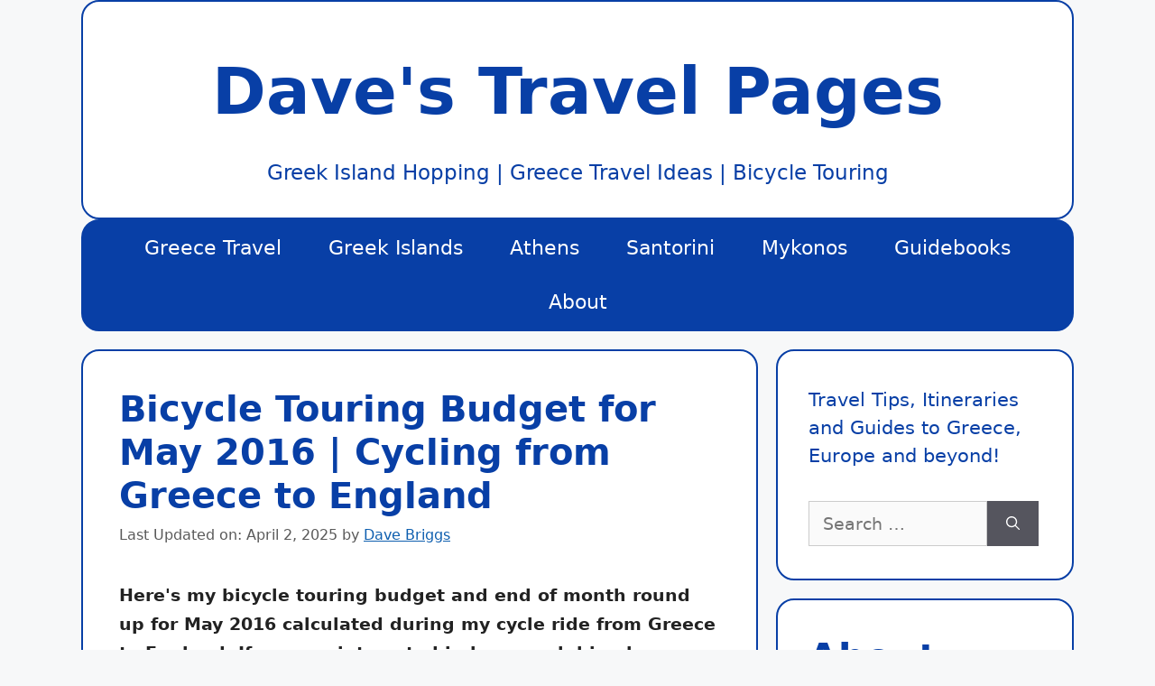

--- FILE ---
content_type: text/html; charset=UTF-8
request_url: https://www.davestravelpages.com/bicycle-touring-budget-may-2016.html/
body_size: 18472
content:
<!DOCTYPE html>
<html lang="en-US">
<head>
	<meta charset="UTF-8">
	<script>function loadAsync(e,t){var a,n=!1;a=document.createElement("script"),a.type="text/javascript",a.src=e,a.onreadystatechange=function(){n||this.readyState&&"complete"!=this.readyState||(n=!0,"function"==typeof t&&t())},a.onload=a.onreadystatechange,document.getElementsByTagName("head")[0].appendChild(a)}</script>
<meta name='robots' content='index, follow, max-image-preview:large, max-snippet:-1, max-video-preview:-1' />
	<style>img:is([sizes="auto" i], [sizes^="auto," i]) { contain-intrinsic-size: 3000px 1500px }</style>
	<meta name="viewport" content="width=device-width, initial-scale=1">
	<!-- This site is optimized with the Yoast SEO plugin v24.1 - https://yoast.com/wordpress/plugins/seo/ -->
	<title>Bicycle Touring Budget for May 2016 | Cycling Greece to England</title>
	<meta name="description" content="Here&#039;s my bicycle touring budget and end of month round up for May 2016, as calculated during my cycle ride from Greece to England." />
	<link rel="canonical" href="https://www.davestravelpages.com/bicycle-touring-budget-may-2016.html/" />
	<meta property="og:locale" content="en_US" />
	<meta property="og:type" content="article" />
	<meta property="og:title" content="Bicycle Touring Budget for May 2016 | Cycling Greece to England" />
	<meta property="og:description" content="Here&#039;s my bicycle touring budget and end of month round up for May 2016, as calculated during my cycle ride from Greece to England." />
	<meta property="og:url" content="https://www.davestravelpages.com/bicycle-touring-budget-may-2016.html/" />
	<meta property="og:site_name" content="Dave&#039;s Travel Pages" />
	<meta property="article:publisher" content="https://www.facebook.com/DavesTravelPages" />
	<meta property="article:author" content="https://www.facebook.com/DavesTravelPages" />
	<meta property="article:published_time" content="2016-06-01T14:09:55+00:00" />
	<meta property="article:modified_time" content="2025-04-02T11:02:40+00:00" />
	<meta property="og:image" content="https://www.davestravelpages.com/wp-content/uploads/2016/06/rsz_dave-briggs-in-dubrovnik.jpg" />
	<meta property="og:image:width" content="1032" />
	<meta property="og:image:height" content="581" />
	<meta property="og:image:type" content="image/jpeg" />
	<meta name="author" content="Dave Briggs" />
	<meta name="twitter:label1" content="Written by" />
	<meta name="twitter:data1" content="Dave Briggs" />
	<meta name="twitter:label2" content="Est. reading time" />
	<meta name="twitter:data2" content="3 minutes" />
	<script type="application/ld+json" class="yoast-schema-graph">{"@context":"https://schema.org","@graph":[{"@type":"Article","@id":"https://www.davestravelpages.com/bicycle-touring-budget-may-2016.html/#article","isPartOf":{"@id":"https://www.davestravelpages.com/bicycle-touring-budget-may-2016.html/"},"author":{"name":"Dave Briggs","@id":"https://www.davestravelpages.com/#/schema/person/25379fe5d3c3367d3cb094fc2073ca2b"},"headline":"Bicycle Touring Budget for May 2016 | Cycling from Greece to England","datePublished":"2016-06-01T14:09:55+00:00","dateModified":"2025-04-02T11:02:40+00:00","mainEntityOfPage":{"@id":"https://www.davestravelpages.com/bicycle-touring-budget-may-2016.html/"},"wordCount":644,"commentCount":8,"publisher":{"@id":"https://www.davestravelpages.com/#organization"},"image":{"@id":"https://www.davestravelpages.com/bicycle-touring-budget-may-2016.html/#primaryimage"},"thumbnailUrl":"https://www.davestravelpages.com/wp-content/uploads/2016/06/rsz_dave-briggs-in-dubrovnik.jpg","articleSection":["Cycling from Greece to England"],"inLanguage":"en-US","potentialAction":[{"@type":"CommentAction","name":"Comment","target":["https://www.davestravelpages.com/bicycle-touring-budget-may-2016.html/#respond"]}]},{"@type":"WebPage","@id":"https://www.davestravelpages.com/bicycle-touring-budget-may-2016.html/","url":"https://www.davestravelpages.com/bicycle-touring-budget-may-2016.html/","name":"Bicycle Touring Budget for May 2016 | Cycling Greece to England","isPartOf":{"@id":"https://www.davestravelpages.com/#website"},"primaryImageOfPage":{"@id":"https://www.davestravelpages.com/bicycle-touring-budget-may-2016.html/#primaryimage"},"image":{"@id":"https://www.davestravelpages.com/bicycle-touring-budget-may-2016.html/#primaryimage"},"thumbnailUrl":"https://www.davestravelpages.com/wp-content/uploads/2016/06/rsz_dave-briggs-in-dubrovnik.jpg","datePublished":"2016-06-01T14:09:55+00:00","dateModified":"2025-04-02T11:02:40+00:00","description":"Here's my bicycle touring budget and end of month round up for May 2016, as calculated during my cycle ride from Greece to England.","breadcrumb":{"@id":"https://www.davestravelpages.com/bicycle-touring-budget-may-2016.html/#breadcrumb"},"inLanguage":"en-US","potentialAction":[{"@type":"ReadAction","target":["https://www.davestravelpages.com/bicycle-touring-budget-may-2016.html/"]}]},{"@type":"ImageObject","inLanguage":"en-US","@id":"https://www.davestravelpages.com/bicycle-touring-budget-may-2016.html/#primaryimage","url":"https://www.davestravelpages.com/wp-content/uploads/2016/06/rsz_dave-briggs-in-dubrovnik.jpg","contentUrl":"https://www.davestravelpages.com/wp-content/uploads/2016/06/rsz_dave-briggs-in-dubrovnik.jpg","width":1032,"height":581,"caption":"When cycling in Croatia, you are always rewarded with stunning views for your hard work!"},{"@type":"BreadcrumbList","@id":"https://www.davestravelpages.com/bicycle-touring-budget-may-2016.html/#breadcrumb","itemListElement":[{"@type":"ListItem","position":1,"name":"Home","item":"https://www.davestravelpages.com/"},{"@type":"ListItem","position":2,"name":"Bicycle Touring Budget for May 2016 | Cycling from Greece to England"}]},{"@type":"WebSite","@id":"https://www.davestravelpages.com/#website","url":"https://www.davestravelpages.com/","name":"Dave's Travel Pages","description":"Greek Island Hopping | Greece Travel Ideas | Bicycle Touring","publisher":{"@id":"https://www.davestravelpages.com/#organization"},"potentialAction":[{"@type":"SearchAction","target":{"@type":"EntryPoint","urlTemplate":"https://www.davestravelpages.com/?s={search_term_string}"},"query-input":{"@type":"PropertyValueSpecification","valueRequired":true,"valueName":"search_term_string"}}],"inLanguage":"en-US"},{"@type":"Organization","@id":"https://www.davestravelpages.com/#organization","name":"Dave's Travel Pages","url":"https://www.davestravelpages.com/","logo":{"@type":"ImageObject","inLanguage":"en-US","@id":"https://www.davestravelpages.com/#/schema/logo/image/","url":"https://www.davestravelpages.com/wp-content/uploads/2024/01/dave-briggs-writer-at-daves-travel-pages.jpg","contentUrl":"https://www.davestravelpages.com/wp-content/uploads/2024/01/dave-briggs-writer-at-daves-travel-pages.jpg","width":250,"height":250,"caption":"Dave's Travel Pages"},"image":{"@id":"https://www.davestravelpages.com/#/schema/logo/image/"},"sameAs":["https://www.facebook.com/DavesTravelPages","https://x.com/davestravelpage","https://instagram.com/davestravelpages/","https://uk.linkedin.com/in/davestravelpages","https://www.pinterest.com/DavesTravelPage/","https://www.youtube.com/user/Davestravelpages"]},{"@type":"Person","@id":"https://www.davestravelpages.com/#/schema/person/25379fe5d3c3367d3cb094fc2073ca2b","name":"Dave Briggs","sameAs":["https://www.davestravelpages.com","https://www.facebook.com/DavesTravelPages","https://www.instagram.com/davestravelpages/","https://www.pinterest.co.uk/DavesTravelPage/","https://x.com/davestravelpage","https://www.youtube.com/c/DaveBriggs/"]}]}</script>
	<!-- / Yoast SEO plugin. -->


<link rel='dns-prefetch' href='//scripts.mediavine.com' />
<link rel='dns-prefetch' href='//www.davestravelpages.com' />
<link rel="alternate" type="application/rss+xml" title="Dave&#039;s Travel Pages &raquo; Feed" href="https://www.davestravelpages.com/feed/" />
<link rel="alternate" type="application/rss+xml" title="Dave&#039;s Travel Pages &raquo; Comments Feed" href="https://www.davestravelpages.com/comments/feed/" />
<link rel="alternate" type="application/rss+xml" title="Dave&#039;s Travel Pages &raquo; Bicycle Touring Budget for May 2016 | Cycling from Greece to England Comments Feed" href="https://www.davestravelpages.com/bicycle-touring-budget-may-2016.html/feed/" />
<style id='classic-theme-styles-inline-css'>
/*! This file is auto-generated */
.wp-block-button__link{color:#fff;background-color:#32373c;border-radius:9999px;box-shadow:none;text-decoration:none;padding:calc(.667em + 2px) calc(1.333em + 2px);font-size:1.125em}.wp-block-file__button{background:#32373c;color:#fff;text-decoration:none}
</style>
<style id='global-styles-inline-css'>
:root{--wp--preset--aspect-ratio--square: 1;--wp--preset--aspect-ratio--4-3: 4/3;--wp--preset--aspect-ratio--3-4: 3/4;--wp--preset--aspect-ratio--3-2: 3/2;--wp--preset--aspect-ratio--2-3: 2/3;--wp--preset--aspect-ratio--16-9: 16/9;--wp--preset--aspect-ratio--9-16: 9/16;--wp--preset--color--black: #000000;--wp--preset--color--cyan-bluish-gray: #abb8c3;--wp--preset--color--white: #ffffff;--wp--preset--color--pale-pink: #f78da7;--wp--preset--color--vivid-red: #cf2e2e;--wp--preset--color--luminous-vivid-orange: #ff6900;--wp--preset--color--luminous-vivid-amber: #fcb900;--wp--preset--color--light-green-cyan: #7bdcb5;--wp--preset--color--vivid-green-cyan: #00d084;--wp--preset--color--pale-cyan-blue: #8ed1fc;--wp--preset--color--vivid-cyan-blue: #0693e3;--wp--preset--color--vivid-purple: #9b51e0;--wp--preset--color--contrast: var(--contrast);--wp--preset--color--contrast-2: var(--contrast-2);--wp--preset--color--contrast-3: var(--contrast-3);--wp--preset--color--base: var(--base);--wp--preset--color--base-2: var(--base-2);--wp--preset--color--base-3: var(--base-3);--wp--preset--color--accent: var(--accent);--wp--preset--gradient--vivid-cyan-blue-to-vivid-purple: linear-gradient(135deg,rgba(6,147,227,1) 0%,rgb(155,81,224) 100%);--wp--preset--gradient--light-green-cyan-to-vivid-green-cyan: linear-gradient(135deg,rgb(122,220,180) 0%,rgb(0,208,130) 100%);--wp--preset--gradient--luminous-vivid-amber-to-luminous-vivid-orange: linear-gradient(135deg,rgba(252,185,0,1) 0%,rgba(255,105,0,1) 100%);--wp--preset--gradient--luminous-vivid-orange-to-vivid-red: linear-gradient(135deg,rgba(255,105,0,1) 0%,rgb(207,46,46) 100%);--wp--preset--gradient--very-light-gray-to-cyan-bluish-gray: linear-gradient(135deg,rgb(238,238,238) 0%,rgb(169,184,195) 100%);--wp--preset--gradient--cool-to-warm-spectrum: linear-gradient(135deg,rgb(74,234,220) 0%,rgb(151,120,209) 20%,rgb(207,42,186) 40%,rgb(238,44,130) 60%,rgb(251,105,98) 80%,rgb(254,248,76) 100%);--wp--preset--gradient--blush-light-purple: linear-gradient(135deg,rgb(255,206,236) 0%,rgb(152,150,240) 100%);--wp--preset--gradient--blush-bordeaux: linear-gradient(135deg,rgb(254,205,165) 0%,rgb(254,45,45) 50%,rgb(107,0,62) 100%);--wp--preset--gradient--luminous-dusk: linear-gradient(135deg,rgb(255,203,112) 0%,rgb(199,81,192) 50%,rgb(65,88,208) 100%);--wp--preset--gradient--pale-ocean: linear-gradient(135deg,rgb(255,245,203) 0%,rgb(182,227,212) 50%,rgb(51,167,181) 100%);--wp--preset--gradient--electric-grass: linear-gradient(135deg,rgb(202,248,128) 0%,rgb(113,206,126) 100%);--wp--preset--gradient--midnight: linear-gradient(135deg,rgb(2,3,129) 0%,rgb(40,116,252) 100%);--wp--preset--font-size--small: 13px;--wp--preset--font-size--medium: 20px;--wp--preset--font-size--large: 36px;--wp--preset--font-size--x-large: 42px;--wp--preset--spacing--20: 0.44rem;--wp--preset--spacing--30: 0.67rem;--wp--preset--spacing--40: 1rem;--wp--preset--spacing--50: 1.5rem;--wp--preset--spacing--60: 2.25rem;--wp--preset--spacing--70: 3.38rem;--wp--preset--spacing--80: 5.06rem;--wp--preset--shadow--natural: 6px 6px 9px rgba(0, 0, 0, 0.2);--wp--preset--shadow--deep: 12px 12px 50px rgba(0, 0, 0, 0.4);--wp--preset--shadow--sharp: 6px 6px 0px rgba(0, 0, 0, 0.2);--wp--preset--shadow--outlined: 6px 6px 0px -3px rgba(255, 255, 255, 1), 6px 6px rgba(0, 0, 0, 1);--wp--preset--shadow--crisp: 6px 6px 0px rgba(0, 0, 0, 1);}:where(.is-layout-flex){gap: 0.5em;}:where(.is-layout-grid){gap: 0.5em;}body .is-layout-flex{display: flex;}.is-layout-flex{flex-wrap: wrap;align-items: center;}.is-layout-flex > :is(*, div){margin: 0;}body .is-layout-grid{display: grid;}.is-layout-grid > :is(*, div){margin: 0;}:where(.wp-block-columns.is-layout-flex){gap: 2em;}:where(.wp-block-columns.is-layout-grid){gap: 2em;}:where(.wp-block-post-template.is-layout-flex){gap: 1.25em;}:where(.wp-block-post-template.is-layout-grid){gap: 1.25em;}.has-black-color{color: var(--wp--preset--color--black) !important;}.has-cyan-bluish-gray-color{color: var(--wp--preset--color--cyan-bluish-gray) !important;}.has-white-color{color: var(--wp--preset--color--white) !important;}.has-pale-pink-color{color: var(--wp--preset--color--pale-pink) !important;}.has-vivid-red-color{color: var(--wp--preset--color--vivid-red) !important;}.has-luminous-vivid-orange-color{color: var(--wp--preset--color--luminous-vivid-orange) !important;}.has-luminous-vivid-amber-color{color: var(--wp--preset--color--luminous-vivid-amber) !important;}.has-light-green-cyan-color{color: var(--wp--preset--color--light-green-cyan) !important;}.has-vivid-green-cyan-color{color: var(--wp--preset--color--vivid-green-cyan) !important;}.has-pale-cyan-blue-color{color: var(--wp--preset--color--pale-cyan-blue) !important;}.has-vivid-cyan-blue-color{color: var(--wp--preset--color--vivid-cyan-blue) !important;}.has-vivid-purple-color{color: var(--wp--preset--color--vivid-purple) !important;}.has-black-background-color{background-color: var(--wp--preset--color--black) !important;}.has-cyan-bluish-gray-background-color{background-color: var(--wp--preset--color--cyan-bluish-gray) !important;}.has-white-background-color{background-color: var(--wp--preset--color--white) !important;}.has-pale-pink-background-color{background-color: var(--wp--preset--color--pale-pink) !important;}.has-vivid-red-background-color{background-color: var(--wp--preset--color--vivid-red) !important;}.has-luminous-vivid-orange-background-color{background-color: var(--wp--preset--color--luminous-vivid-orange) !important;}.has-luminous-vivid-amber-background-color{background-color: var(--wp--preset--color--luminous-vivid-amber) !important;}.has-light-green-cyan-background-color{background-color: var(--wp--preset--color--light-green-cyan) !important;}.has-vivid-green-cyan-background-color{background-color: var(--wp--preset--color--vivid-green-cyan) !important;}.has-pale-cyan-blue-background-color{background-color: var(--wp--preset--color--pale-cyan-blue) !important;}.has-vivid-cyan-blue-background-color{background-color: var(--wp--preset--color--vivid-cyan-blue) !important;}.has-vivid-purple-background-color{background-color: var(--wp--preset--color--vivid-purple) !important;}.has-black-border-color{border-color: var(--wp--preset--color--black) !important;}.has-cyan-bluish-gray-border-color{border-color: var(--wp--preset--color--cyan-bluish-gray) !important;}.has-white-border-color{border-color: var(--wp--preset--color--white) !important;}.has-pale-pink-border-color{border-color: var(--wp--preset--color--pale-pink) !important;}.has-vivid-red-border-color{border-color: var(--wp--preset--color--vivid-red) !important;}.has-luminous-vivid-orange-border-color{border-color: var(--wp--preset--color--luminous-vivid-orange) !important;}.has-luminous-vivid-amber-border-color{border-color: var(--wp--preset--color--luminous-vivid-amber) !important;}.has-light-green-cyan-border-color{border-color: var(--wp--preset--color--light-green-cyan) !important;}.has-vivid-green-cyan-border-color{border-color: var(--wp--preset--color--vivid-green-cyan) !important;}.has-pale-cyan-blue-border-color{border-color: var(--wp--preset--color--pale-cyan-blue) !important;}.has-vivid-cyan-blue-border-color{border-color: var(--wp--preset--color--vivid-cyan-blue) !important;}.has-vivid-purple-border-color{border-color: var(--wp--preset--color--vivid-purple) !important;}.has-vivid-cyan-blue-to-vivid-purple-gradient-background{background: var(--wp--preset--gradient--vivid-cyan-blue-to-vivid-purple) !important;}.has-light-green-cyan-to-vivid-green-cyan-gradient-background{background: var(--wp--preset--gradient--light-green-cyan-to-vivid-green-cyan) !important;}.has-luminous-vivid-amber-to-luminous-vivid-orange-gradient-background{background: var(--wp--preset--gradient--luminous-vivid-amber-to-luminous-vivid-orange) !important;}.has-luminous-vivid-orange-to-vivid-red-gradient-background{background: var(--wp--preset--gradient--luminous-vivid-orange-to-vivid-red) !important;}.has-very-light-gray-to-cyan-bluish-gray-gradient-background{background: var(--wp--preset--gradient--very-light-gray-to-cyan-bluish-gray) !important;}.has-cool-to-warm-spectrum-gradient-background{background: var(--wp--preset--gradient--cool-to-warm-spectrum) !important;}.has-blush-light-purple-gradient-background{background: var(--wp--preset--gradient--blush-light-purple) !important;}.has-blush-bordeaux-gradient-background{background: var(--wp--preset--gradient--blush-bordeaux) !important;}.has-luminous-dusk-gradient-background{background: var(--wp--preset--gradient--luminous-dusk) !important;}.has-pale-ocean-gradient-background{background: var(--wp--preset--gradient--pale-ocean) !important;}.has-electric-grass-gradient-background{background: var(--wp--preset--gradient--electric-grass) !important;}.has-midnight-gradient-background{background: var(--wp--preset--gradient--midnight) !important;}.has-small-font-size{font-size: var(--wp--preset--font-size--small) !important;}.has-medium-font-size{font-size: var(--wp--preset--font-size--medium) !important;}.has-large-font-size{font-size: var(--wp--preset--font-size--large) !important;}.has-x-large-font-size{font-size: var(--wp--preset--font-size--x-large) !important;}
:where(.wp-block-post-template.is-layout-flex){gap: 1.25em;}:where(.wp-block-post-template.is-layout-grid){gap: 1.25em;}
:where(.wp-block-columns.is-layout-flex){gap: 2em;}:where(.wp-block-columns.is-layout-grid){gap: 2em;}
:root :where(.wp-block-pullquote){font-size: 1.5em;line-height: 1.6;}
</style>
<link rel='stylesheet' id='generate-comments-css' href='https://www.davestravelpages.com/wp-content/themes/generatepress/assets/css/components/comments.min.css' media='all' />
<link rel='stylesheet' id='generate-widget-areas-css' href='https://www.davestravelpages.com/wp-content/themes/generatepress/assets/css/components/widget-areas.min.css' media='all' />
<link rel='stylesheet' id='generate-style-css' href='https://www.davestravelpages.com/wp-content/themes/generatepress/assets/css/main.min.css' media='all' />
<style id='generate-style-inline-css'>
.is-right-sidebar{width:30%;}.is-left-sidebar{width:30%;}.site-content .content-area{width:70%;}@media (max-width:768px){.main-navigation .menu-toggle,.sidebar-nav-mobile:not(#sticky-placeholder){display:block;}.main-navigation ul,.gen-sidebar-nav,.main-navigation:not(.slideout-navigation):not(.toggled) .main-nav > ul,.has-inline-mobile-toggle #site-navigation .inside-navigation > *:not(.navigation-search):not(.main-nav){display:none;}.nav-align-right .inside-navigation,.nav-align-center .inside-navigation{justify-content:space-between;}}
.dynamic-author-image-rounded{border-radius:100%;}.dynamic-featured-image, .dynamic-author-image{vertical-align:middle;}.one-container.blog .dynamic-content-template:not(:last-child), .one-container.archive .dynamic-content-template:not(:last-child){padding-bottom:0px;}.dynamic-entry-excerpt > p:last-child{margin-bottom:0px;}
</style>
<link rel='stylesheet' id='generatepress-dynamic-css' href='https://www.davestravelpages.com/wp-content/uploads/generatepress/style.min.css' media='all' />
<script async="async" fetchpriority="high" data-noptimize="1" data-cfasync="false" src="https://scripts.mediavine.com/tags/daves-travel-pages.js" id="mv-script-wrapper-js"></script>
<link rel="https://api.w.org/" href="https://www.davestravelpages.com/wp-json/" /><link rel="alternate" title="JSON" type="application/json" href="https://www.davestravelpages.com/wp-json/wp/v2/posts/9213" /><link rel="EditURI" type="application/rsd+xml" title="RSD" href="https://www.davestravelpages.com/xmlrpc.php?rsd" />
<meta name="generator" content="WordPress 6.8.3" />
<link rel='shortlink' href='https://www.davestravelpages.com/?p=9213' />
<link rel="alternate" title="oEmbed (JSON)" type="application/json+oembed" href="https://www.davestravelpages.com/wp-json/oembed/1.0/embed?url=https%3A%2F%2Fwww.davestravelpages.com%2Fbicycle-touring-budget-may-2016.html%2F" />
<link rel="alternate" title="oEmbed (XML)" type="text/xml+oembed" href="https://www.davestravelpages.com/wp-json/oembed/1.0/embed?url=https%3A%2F%2Fwww.davestravelpages.com%2Fbicycle-touring-budget-may-2016.html%2F&#038;format=xml" />
		<style>
			:root {
				--mv-create-radius: 0;
			}
		</style>
				<style>
				.mv-create-card {
					font-size: 1em;
--mv-create-base-font-size: 1em;
--mv-create-title-primary: 1.875em;
--mv-create-title-secondary: 1.5em;
--mv-create-subtitles: 1.125em				}
			</style>
		<link rel="pingback" href="https://www.davestravelpages.com/xmlrpc.php">
<link rel="icon" href="https://www.davestravelpages.com/wp-content/uploads/2016/05/orange-bicycle-md-1-150x150.png" sizes="32x32" />
<link rel="icon" href="https://www.davestravelpages.com/wp-content/uploads/2016/05/orange-bicycle-md-1-300x300.png" sizes="192x192" />
<link rel="apple-touch-icon" href="https://www.davestravelpages.com/wp-content/uploads/2016/05/orange-bicycle-md-1-300x300.png" />
<meta name="msapplication-TileImage" content="https://www.davestravelpages.com/wp-content/uploads/2016/05/orange-bicycle-md-1-300x300.png" />
		<style id="wp-custom-css">
			.content-box-grayy {
    margin: 0 0 25px;
    overflow: hidden;
    padding: 20px;
}
.content-box-grayy {
    background-color: #fdfdfd;
    border: 1px solid #bdbdbd;
}

.main-title {
    margin-top: 30px;
}
.main-title {
    margin-bottom: 30px;
}

.site-header, .main-navigation,.sidebar .widget, .footer-widgets, .footer,  .inside-article  {
    border-radius: 20px;
    border: 2px solid #083fa6;
}

/* Mediavine mobile fix CSS */
@media only screen and (max-width: 359px) {
.separate-containers .inside-article {
    border-left-width: 0px;
    border-right-width: 0px;
    padding-left: 10px;
    padding-right: 10px;
}
}
/*End Mediavine CSS */

/*dropdown table for ferry schedules */
.uniquetable {
    width: 100%;
    border-collapse: collapse;
    margin: 20px 0;
    font-size: 12px;
}
.uniquetable th,
.uniquetable td {
    border: 1px solid #ddd;
    padding: 8px;
    text-align: left;
    font-size: 12px;
}
.uniquetable th {
    background-color: #f4f4f4;
}
.uniquetable-container details {
    border: 1px solid #ddd;
    border-radius: 4px;
    margin: 10px 0;
}
.uniquetable-container summary {
    cursor: pointer;
    padding: 10px;
    background-color: #f4f4f4;
    font-weight: bold;
    border-bottom: 1px solid #ddd;
}
.uniquetable-container summary:hover {
    background-color: #e2e2e2;
}
.uniquetable-container .uniquetable {
    margin: 0;
}

@media (max-width: 600px) {
    .uniquetable thead {
        display: none;
    }
    .uniquetable tr {
        display: block;
        margin-bottom: 10px;
        border: 1px solid #ddd;
    }
    .uniquetable td {
        display: flex;
        justify-content: space-between;
        align-items: center;
        border: none;
        border-bottom: 1px solid #eee;
        position: relative;
        padding: 10px;
        text-align: right;
    }
    .uniquetable td:last-child {
        border-bottom: none;
    }
    .uniquetable td::before {
        content: attr(data-label);
        font-weight: bold;
        text-align: left;
        padding-right: 10px;
    }
}
a {
text-decoration: underline;
}
:root {
    --location-pin-icon: url("data:image/svg+xml,%3Csvg xmlns='http://www.w3.org/2000/svg' viewBox='0 0 100 100'%3E%3Cpath d='M50 0C33.5 0 20 13.5 20 30c0 25 30 70 30 70s30-45 30-70c0-16.5-13.5-30-30-30zm0 45c-8.3 0-15-6.7-15-15s6.7-15 15-15 15 6.7 15 15-6.7 15-15 15z'/%3E%3C/svg%3E");
}

.custom-border {
    border: 5px solid #0D5EAF;
    border-radius: 15px;
    padding: 25px 20px 25px;
    margin: 30px 0 20px;
    position: relative;
}

.flag-container {
    position: absolute !important;
    top: -15px !important;
    left: 50% !important;
    transform: translateX(-50%) !important;
    background: white !important;
    padding: 0 10px !important;
    z-index: 1 !important;
    width: auto !important;
    height: 30px !important; /* Adjusted to 30px */
    line-height: 30px !important; /* Adjusted to 30px */
    white-space: nowrap !important;
    overflow: hidden !important;
}

.greek-islands-title {
    font-size: 24px !important;
    color: #0D5EAF !important; /* Changed back to blue */
    margin: 0 !important;
    padding: 0 !important;
    line-height: 30px !important; /* Adjusted to 30px */
    font-weight: bold !important;
    display: inline-block !important;
    width: auto !important;
    height: 30px !important; /* Adjusted to 30px */
    vertical-align: top !important;
}

.location-pin-icon {
    display: inline-block;
    width: 1em;
    height: 1em;
    background-color: #0D5EAF;
    mask-image: var(--location-pin-icon);
    -webkit-mask-image: var(--location-pin-icon);
    mask-size: contain;
    -webkit-mask-size: contain;
    mask-repeat: no-repeat;
    -webkit-mask-repeat: no-repeat;
    mask-position: center;
    -webkit-mask-position: center;
    vertical-align: middle;
    margin-right: 5px;
}

.location-pin-container {
    display: flex;
    flex-wrap: wrap;
    position: relative;
    z-index: 0;
    padding-top: 10px;
}

.location-before-text {
    width: 100%;
    margin-bottom: 15px;
    font-style: italic;
    color: #0D5EAF;
    flex-basis: 100%;
}

.location-pin-wrapper {
    width: 100%;
    box-sizing: border-box;
    padding: 5px;
}

.location-pin-wrapper a {
    word-break: break-word;
}

@media screen and (min-width: 768px) {
    .location-pin-wrapper {
        width: 50%;
    }
}
/* Amazon Product Styles */
.book-container {
    border: 1px solid #e0e0e0;
    border-radius: 5px;
    padding: 20px;
    margin-bottom: 20px;
    background-color: white;
    font-size: 0.8em; /* Reduced text size within the container */
}

.book-container p {
    margin-top: 0.5em;
    margin-bottom: 0.5em;
}

.book-details {
    display: flex;
    flex-direction: column;
}

.book-features {
    order: 2;
}

.book-image {
    order: 1;
    margin-bottom: 20px;
}

.book-image img {
    max-width: 100%;
    height: auto;
}

.checkmark {
    color: #90EE90; /* Light green color */
    margin-right: 5px;
    font-size: 1.2em; /* Increases the size by 20% */
}

.price-buy-container {
    display: flex;
    align-items: center;
    justify-content: space-between;
    margin-top: 15px;
}

.book-price {
    font-size: 1.2em;
    font-weight: bold;
}

.buy-button {
    display: inline-block;
    background-color: #f0c14b;
    border: 1px solid #a88734;
    padding: 10px 20px;
    border-radius: 20px;
    color: #111;
    text-decoration: none;
}

.availability-note {
    font-size: 0.9em;
    color: #555;
    margin-top: 10px;
    text-align: center;
}

.api-note {
    font-size: 0.6em;
    color: #666;
    margin-top: 10px;
    font-style: italic;
}

/* Media query for larger screens */
@media screen and (min-width: 768px) {
    .book-details {
        flex-direction: row;
        justify-content: space-between;
    }

    .book-features {
        flex: 1;
        order: 1;
    }

    .book-image {
        flex: 0 0 200px;
        margin-left: 20px;
        order: 2;
    }
}
		</style>
		<script data-cfasync="false" nonce="f029dde9-ab90-4166-a727-60ac8024bc13">try{(function(w,d){!function(j,k,l,m){if(j.zaraz)console.error("zaraz is loaded twice");else{j[l]=j[l]||{};j[l].executed=[];j.zaraz={deferred:[],listeners:[]};j.zaraz._v="5874";j.zaraz._n="f029dde9-ab90-4166-a727-60ac8024bc13";j.zaraz.q=[];j.zaraz._f=function(n){return async function(){var o=Array.prototype.slice.call(arguments);j.zaraz.q.push({m:n,a:o})}};for(const p of["track","set","debug"])j.zaraz[p]=j.zaraz._f(p);j.zaraz.init=()=>{var q=k.getElementsByTagName(m)[0],r=k.createElement(m),s=k.getElementsByTagName("title")[0];s&&(j[l].t=k.getElementsByTagName("title")[0].text);j[l].x=Math.random();j[l].w=j.screen.width;j[l].h=j.screen.height;j[l].j=j.innerHeight;j[l].e=j.innerWidth;j[l].l=j.location.href;j[l].r=k.referrer;j[l].k=j.screen.colorDepth;j[l].n=k.characterSet;j[l].o=(new Date).getTimezoneOffset();if(j.dataLayer)for(const t of Object.entries(Object.entries(dataLayer).reduce((u,v)=>({...u[1],...v[1]}),{})))zaraz.set(t[0],t[1],{scope:"page"});j[l].q=[];for(;j.zaraz.q.length;){const w=j.zaraz.q.shift();j[l].q.push(w)}r.defer=!0;for(const x of[localStorage,sessionStorage])Object.keys(x||{}).filter(z=>z.startsWith("_zaraz_")).forEach(y=>{try{j[l]["z_"+y.slice(7)]=JSON.parse(x.getItem(y))}catch{j[l]["z_"+y.slice(7)]=x.getItem(y)}});r.referrerPolicy="origin";r.src="/cdn-cgi/zaraz/s.js?z="+btoa(encodeURIComponent(JSON.stringify(j[l])));q.parentNode.insertBefore(r,q)};["complete","interactive"].includes(k.readyState)?zaraz.init():j.addEventListener("DOMContentLoaded",zaraz.init)}}(w,d,"zarazData","script");window.zaraz._p=async d$=>new Promise(ea=>{if(d$){d$.e&&d$.e.forEach(eb=>{try{const ec=d.querySelector("script[nonce]"),ed=ec?.nonce||ec?.getAttribute("nonce"),ee=d.createElement("script");ed&&(ee.nonce=ed);ee.innerHTML=eb;ee.onload=()=>{d.head.removeChild(ee)};d.head.appendChild(ee)}catch(ef){console.error(`Error executing script: ${eb}\n`,ef)}});Promise.allSettled((d$.f||[]).map(eg=>fetch(eg[0],eg[1])))}ea()});zaraz._p({"e":["(function(w,d){})(window,document)"]});})(window,document)}catch(e){throw fetch("/cdn-cgi/zaraz/t"),e;};</script></head>

<body class="wp-singular post-template-default single single-post postid-9213 single-format-standard wp-embed-responsive wp-theme-generatepress post-image-below-header post-image-aligned-center right-sidebar nav-below-header separate-containers header-aligned-center dropdown-hover" itemtype="https://schema.org/Blog" itemscope>
	<a class="screen-reader-text skip-link" href="#content" title="Skip to content">Skip to content</a>		<header class="site-header grid-container" id="masthead" aria-label="Site"  itemtype="https://schema.org/WPHeader" itemscope>
			<div class="inside-header grid-container">
				<div class="site-branding">
						<p class="main-title" itemprop="headline">
					<a href="https://www.davestravelpages.com/" rel="home">Dave&#039;s Travel Pages</a>
				</p>
						<p class="site-description" itemprop="description">Greek Island Hopping | Greece Travel Ideas | Bicycle Touring</p>
					</div>			</div>
		</header>
				<nav class="main-navigation grid-container nav-align-center sub-menu-right" id="site-navigation" aria-label="Primary"  itemtype="https://schema.org/SiteNavigationElement" itemscope>
			<div class="inside-navigation grid-container">
								<button class="menu-toggle" aria-controls="primary-menu" aria-expanded="false">
					<span class="gp-icon icon-menu-bars"><svg viewBox="0 0 512 512" aria-hidden="true" xmlns="http://www.w3.org/2000/svg" width="1em" height="1em"><path d="M0 96c0-13.255 10.745-24 24-24h464c13.255 0 24 10.745 24 24s-10.745 24-24 24H24c-13.255 0-24-10.745-24-24zm0 160c0-13.255 10.745-24 24-24h464c13.255 0 24 10.745 24 24s-10.745 24-24 24H24c-13.255 0-24-10.745-24-24zm0 160c0-13.255 10.745-24 24-24h464c13.255 0 24 10.745 24 24s-10.745 24-24 24H24c-13.255 0-24-10.745-24-24z" /></svg><svg viewBox="0 0 512 512" aria-hidden="true" xmlns="http://www.w3.org/2000/svg" width="1em" height="1em"><path d="M71.029 71.029c9.373-9.372 24.569-9.372 33.942 0L256 222.059l151.029-151.03c9.373-9.372 24.569-9.372 33.942 0 9.372 9.373 9.372 24.569 0 33.942L289.941 256l151.03 151.029c9.372 9.373 9.372 24.569 0 33.942-9.373 9.372-24.569 9.372-33.942 0L256 289.941l-151.029 151.03c-9.373 9.372-24.569 9.372-33.942 0-9.372-9.373-9.372-24.569 0-33.942L222.059 256 71.029 104.971c-9.372-9.373-9.372-24.569 0-33.942z" /></svg></span><span class="mobile-menu">Menu</span>				</button>
				<div id="primary-menu" class="main-nav"><ul id="menu-topmenu" class=" menu sf-menu"><li id="menu-item-37143" class="menu-item menu-item-type-post_type menu-item-object-post menu-item-37143"><a href="https://www.davestravelpages.com/greece-itinerary-7-days/">Greece Travel</a></li>
<li id="menu-item-22926" class="menu-item menu-item-type-post_type menu-item-object-post menu-item-22926"><a href="https://www.davestravelpages.com/greek-island-hopping-guides-to-the-best-greek-islands/">Greek Islands</a></li>
<li id="menu-item-37248" class="menu-item menu-item-type-post_type menu-item-object-post menu-item-37248"><a href="https://www.davestravelpages.com/athens-travel-blog/">Athens</a></li>
<li id="menu-item-37249" class="menu-item menu-item-type-post_type menu-item-object-post menu-item-37249"><a href="https://www.davestravelpages.com/santorini-travel-blog/">Santorini</a></li>
<li id="menu-item-37250" class="menu-item menu-item-type-post_type menu-item-object-post menu-item-37250"><a href="https://www.davestravelpages.com/mykonos-blog/">Mykonos</a></li>
<li id="menu-item-48453" class="menu-item menu-item-type-post_type menu-item-object-post menu-item-48453"><a href="https://www.davestravelpages.com/greece-travel-books/">Guidebooks</a></li>
<li id="menu-item-44329" class="menu-item menu-item-type-custom menu-item-object-custom menu-item-44329"><a href="https://www.davestravelpages.com/about/">About</a></li>
</ul></div>			</div>
		</nav>
		
	<div class="site grid-container container hfeed" id="page">
				<div class="site-content" id="content">
			
	<div class="content-area" id="primary">
		<main class="site-main" id="main">
			
<article id="post-9213" class="post-9213 post type-post status-publish format-standard has-post-thumbnail hentry category-cycling-from-greece-to-england mv-content-wrapper" itemtype="https://schema.org/CreativeWork" itemscope>
	<div class="inside-article">
					<header class="entry-header">
				<h1 class="entry-title" itemprop="headline">Bicycle Touring Budget for May 2016 | Cycling from Greece to England</h1>		<div class="entry-meta">
			<span class="posted-on"><time class="entry-date updated-date" datetime="2025-04-02T14:02:40+03:00" itemprop="dateModified">Last Updated on: April 2, 2025</time></span> <span class="byline">by <span class="author vcard" itemprop="author" itemtype="https://schema.org/Person" itemscope><a class="url fn n" href="https://www.davestravelpages.com/about-dave-briggs/" title="View all posts by Dave Briggs" rel="author" itemprop="url"><span class="author-name" itemprop="name">Dave Briggs</span></a></span></span> 		</div>
					</header>
			
		<div class="entry-content" itemprop="text">
			<p><strong>Here's my bicycle touring budget and end of month round up for May 2016 calculated during my cycle ride from Greece to England. If you are interested in how much bicycle touring costs, then read the full article where I break everything down.</strong></p>
<p><img fetchpriority="high" decoding="async" class="wp-image-9227 size-large aligncenter lazyload" src="[data-uri]" alt="Dave Briggs talks about his bicycle touring budget for May 2016." width="1024" height="576" sizes="(max-width: 1024px) 100vw, 1024px" data-src="https://www.davestravelpages.com/wp-content/uploads/2016/06/rsz_dave-briggs-in-dubrovnik-1024x576.jpg" data-srcset="https://www.davestravelpages.com/wp-content/uploads/2016/06/rsz_dave-briggs-in-dubrovnik-1024x576.jpg 1024w, https://www.davestravelpages.com/wp-content/uploads/2016/06/rsz_dave-briggs-in-dubrovnik-300x169.jpg 300w, https://www.davestravelpages.com/wp-content/uploads/2016/06/rsz_dave-briggs-in-dubrovnik-768x432.jpg 768w, https://www.davestravelpages.com/wp-content/uploads/2016/06/rsz_dave-briggs-in-dubrovnik.jpg 1032w"></p>
<h2>Bicycle Touring Budget for May 2016</h2>
<p>One of the things I wanted to do during this <a href="https://www.davestravelpages.com/cycling-from-greece-to-england">bicycle tour from Greece to England</a>, was keep track of how much I spend.</p>
<p>During my other tours, I have taken an ultra-budget approach, and have even written an article on how you can <a href="https://www.davestravelpages.com/how-much-does-it-cost-to-cycle-around-the-world.html">cycle around the world on less than 10 pounds a day</a>.</p>
<p>For this trip however, I decided not to set myself a bicycle touring budget, and would just see how things worked out. I thought it would be interesting to see how much I spent, and where.</p>
<p>Theoretically, I only have two major costs, which are accommodation and food. Let's see how it all adds up!</p>
<p><img decoding="async" class="wp-image-9216 size-large aligncenter lazyload" src="[data-uri]" alt="My bicycle touring budget for May 2016 when cycling from Greece to England. Find out how much I spent in May during my cycling trip from Greece to England." width="683" height="1024" sizes="(max-width: 683px) 100vw, 683px" data-src="https://www.davestravelpages.com/wp-content/uploads/2016/05/My-Bicycle-Touring-Budget-for-May-2016-683x1024.jpg" data-srcset="https://www.davestravelpages.com/wp-content/uploads/2016/05/My-Bicycle-Touring-Budget-for-May-2016-683x1024.jpg 683w, https://www.davestravelpages.com/wp-content/uploads/2016/05/My-Bicycle-Touring-Budget-for-May-2016-200x300.jpg 200w, https://www.davestravelpages.com/wp-content/uploads/2016/05/My-Bicycle-Touring-Budget-for-May-2016-300x450.jpg 300w, https://www.davestravelpages.com/wp-content/uploads/2016/05/My-Bicycle-Touring-Budget-for-May-2016.jpg 735w"></p>
<h2>My Bike Touring Budget</h2>
<p>So, I want to be totally transparent with my bicycle touring budget, in the hope that it may help other people plan their own bicycle tours. It's probably worthwhile then to start off with a few ground rules before I get into the figures.</p>
<p>1. The cost does not include the gear I have left with<br />
2. Any expense is measured as the money actually leaves my wallet or bank account.<br />
3. All costs are measured in <strong>Euros</strong> at whatever the current exchange rate was on the day.</p>
<p>I also gave up drinking alcohol in November last year. I can't tell you how much money this has saved me during the last few months, and this of course helps enormously with my bicycle touring budget!</p>
<p>Without further ado then, here are the numbers for the bicycle touring budget so far in May 2016&#8230;.</p>
<h3><strong>Date bicycle touring budget updated</strong> &#8211; End of 31/05/2016</h3>
<p><strong>Number of days on trip so far &#8211; 24</strong><br />
<strong> Total money spent &#8211; 608.96</strong><br />
<strong>Average spent per day in May 2016 &#8211; 25.37</strong><br />
<strong>Average spent per day during the Greece to England cycle ride so far &#8211; 25.37</strong></p>
<h3>Rough breakdown of costs &#8211;</h3>
<p><strong>Accommodation &#8211; 360.96</strong><br />
<strong> Food (groceries + restaurant) &#8211; 240.50</strong><br />
<strong> Entrance fees to sites -7.50</strong></p>
<p>Note &#8211; I believe that about 10-15 euro needs to move out of the food column, and into the entrance fees to sites category, but I will leave it as it is else things may get messy!</p>
<p>And here are some other random facts and figures from the trip so far &#8211;<br />
Number of punctures &#8211; Zero<br />
Problems with bike &#8211; Zero</p>
<p>So, all in all not a bad set of figures. There are of course many ways I could have <a href="https://www.davestravelpages.com/cut-costs-on-a-bicycle-tour.html/">reduced the costs of the trip</a>, and lowered my bicycle touring budget such as <a href="https://www.davestravelpages.com/component/content/article/125-bicycle-touring-tips/922-how-to-wild-camp-when-bicycle-touring-around-the-word.html">wild camping</a>, using Warmshowers, and always cooking for myself. As I said though, right now, there is no need to do this. Let's see what the next month brings!</p>
<p>Do you think&nbsp;25 euros a day is too much, or would you struggle on spending that little? I would love to hear from you, so&nbsp;please leave a comment below!</p>
<p>Want to read some more bike touring tips on gear and kit? Take a look here:</p>
<ul>
<li><a href="https://www.davestravelpages.com/7-reasons-to-take-a-powerbank-on-your-next-bike-tour/">7 Reasons to take a Powerbank on your next Bike Tour</a></li>
<li><a href="https://www.davestravelpages.com/reasons-to-use-a-top-tube-phone-bag-for-bike-touring/">Top Tube Bags for Phones</a></li>
<li><a href="https://www.davestravelpages.com/component/content/article/125-bicycle-touring-tips/925-how-to-choose-a-camp-stove-for-bicycle-touring.html">How to choose a camp stove for bicycle touring</a></li>
<li><a href="https://www.davestravelpages.com/best-pillow-for-camping-and-bike-touring/" aria-current="page">Top Pillows for Camping</a></li>
<li><a href="https://www.davestravelpages.com/duct-tape-bike-repairs/">Duct Tape Bike Repairs</a></li>
<li><a href="https://www.davestravelpages.com/touring-bike-accessories-and-bicycle-touring-gear/">Touring bike accessories and gear</a></li>
<li><a href="https://www.davestravelpages.com/10-things-to-look-for-when-buying-a-new-lightweight-tent/">What to look for when buying a lightweight tent</a></li>
</ul>
<hr>
<div class="content-box-grayy">
<p><img decoding="async" class="size-thumbnail wp-image-1531 alignleft lazyload" src="[data-uri]" alt="Adventure cyclist Dave Briggs bike touring" width="150" height="150" data-src="https://www.davestravelpages.com/wp-content/uploads/2012/10/new-front-photo-150x150.jpeg">Article Author: <strong>Dave Briggs</strong><br />
<a href="https://www.amazon.com/stores/Dave-Briggs/author/B082HM99R1">Dave</a> has cycled around much of the world, including multi-year bike touring trips such as cycling from <a href="https://www.davestravelpages.com/cycling-from-alaska-to-argentina-the-pan-american-highway">Alaska to Argentina</a>, and <a href="https://www.davestravelpages.com/cycling-england-to-south-africa.html/">England to South Africa</a>. Check out his <a href="https://www.davestravelpages.com/bicycle-touring-tips/">reviews and tips about bike touring</a>.</p>
<p>Follow Dave on social media for travel, adventure and bicycle touring inspiration:</p>
<ul>
<li><a href="https://www.facebook.com/davestravelpages">Facebook</a></li>
<li><a href="https://twitter.com/davestravelpage">Twitter</a></li>
<li><a href="https://uk.pinterest.com/DavesTravelPage/">Pinterest</a></li>
<li><a href="https://www.instagram.com/davestravelpages/">Instagram</a></li>
<li><a href="https://www.youtube.com/user/Davestravelpages">YouTube</a></li>
</ul>
</div>
		</div>

				<footer class="entry-meta" aria-label="Entry meta">
			<span class="cat-links"><span class="gp-icon icon-categories"><svg viewBox="0 0 512 512" aria-hidden="true" xmlns="http://www.w3.org/2000/svg" width="1em" height="1em"><path d="M0 112c0-26.51 21.49-48 48-48h110.014a48 48 0 0143.592 27.907l12.349 26.791A16 16 0 00228.486 128H464c26.51 0 48 21.49 48 48v224c0 26.51-21.49 48-48 48H48c-26.51 0-48-21.49-48-48V112z" /></svg></span><span class="screen-reader-text">Categories </span><a href="https://www.davestravelpages.com/category/cycling-from-greece-to-england/" rel="category tag">Cycling from Greece to England</a></span> 		<nav id="nav-below" class="post-navigation" aria-label="Posts">
			<div class="nav-previous"><span class="gp-icon icon-arrow-left"><svg viewBox="0 0 192 512" aria-hidden="true" xmlns="http://www.w3.org/2000/svg" width="1em" height="1em" fill-rule="evenodd" clip-rule="evenodd" stroke-linejoin="round" stroke-miterlimit="1.414"><path d="M178.425 138.212c0 2.265-1.133 4.813-2.832 6.512L64.276 256.001l111.317 111.277c1.7 1.7 2.832 4.247 2.832 6.513 0 2.265-1.133 4.813-2.832 6.512L161.43 394.46c-1.7 1.7-4.249 2.832-6.514 2.832-2.266 0-4.816-1.133-6.515-2.832L16.407 262.514c-1.699-1.7-2.832-4.248-2.832-6.513 0-2.265 1.133-4.813 2.832-6.512l131.994-131.947c1.7-1.699 4.249-2.831 6.515-2.831 2.265 0 4.815 1.132 6.514 2.831l14.163 14.157c1.7 1.7 2.832 3.965 2.832 6.513z" fill-rule="nonzero" /></svg></span><span class="prev"><a href="https://www.davestravelpages.com/bicycle-touring-in-albania" rel="prev">Cycling in Albania &#8211; Tips and Advice For An Albania Cycling Trip</a></span></div><div class="nav-next"><span class="gp-icon icon-arrow-right"><svg viewBox="0 0 192 512" aria-hidden="true" xmlns="http://www.w3.org/2000/svg" width="1em" height="1em" fill-rule="evenodd" clip-rule="evenodd" stroke-linejoin="round" stroke-miterlimit="1.414"><path d="M178.425 256.001c0 2.266-1.133 4.815-2.832 6.515L43.599 394.509c-1.7 1.7-4.248 2.833-6.514 2.833s-4.816-1.133-6.515-2.833l-14.163-14.162c-1.699-1.7-2.832-3.966-2.832-6.515 0-2.266 1.133-4.815 2.832-6.515l111.317-111.316L16.407 144.685c-1.699-1.7-2.832-4.249-2.832-6.515s1.133-4.815 2.832-6.515l14.163-14.162c1.7-1.7 4.249-2.833 6.515-2.833s4.815 1.133 6.514 2.833l131.994 131.993c1.7 1.7 2.832 4.249 2.832 6.515z" fill-rule="nonzero" /></svg></span><span class="next"><a href="https://www.davestravelpages.com/big-berry-lifestyle-camp/" rel="next">Discover Bela Krajina Slovenia at Big Berry Lifestyle Camp</a></span></div>		</nav>
				</footer>
			</div>
</article>

			<div class="comments-area">
				<div id="comments">

	<h2 class="comments-title">8 thoughts on &ldquo;Bicycle Touring Budget for May 2016 | Cycling from Greece to England&rdquo;</h2>
		<ol class="comment-list">
			
		<li id="comment-80728" class="comment even thread-even depth-1 parent">
			<article class="comment-body" id="div-comment-80728"  itemtype="https://schema.org/Comment" itemscope>
				<footer class="comment-meta" aria-label="Comment meta">
										<div class="comment-author-info">
						<div class="comment-author vcard" itemprop="author" itemtype="https://schema.org/Person" itemscope>
							<cite itemprop="name" class="fn">M &amp; Tim</cite>						</div>

													<div class="entry-meta comment-metadata">
								<a href="https://www.davestravelpages.com/bicycle-touring-budget-may-2016.html/#comment-80728">									<time datetime="2016-10-12T22:51:40+03:00" itemprop="datePublished">
										October 12, 2016 at 10:51 pm									</time>
								</a>							</div>
												</div>

									</footer>

				<div class="comment-content" itemprop="text">
					<p>We just finished 4.5 months of touring from Denmark to southern France via Germany, Netherlands and Switzerland averaging 65 euro/day for a family of four. Camping 90% of the time (Warmshowers and AirBnb for the rest) and self catering 95%.  That&#8217;s including bike repairs, occasional train rides, and entrance fees to various attractions. And beer. 🙂</p>
<span class="reply"><a rel="nofollow" class="comment-reply-link" href="#comment-80728" data-commentid="80728" data-postid="9213" data-belowelement="div-comment-80728" data-respondelement="respond" data-replyto="Reply to M &amp; Tim" aria-label="Reply to M &amp; Tim">Reply</a></span>				</div>
			</article>
			<ul class="children">

		<li id="comment-80733" class="comment byuser comment-author-darththug69 bypostauthor odd alt depth-2">
			<article class="comment-body" id="div-comment-80733"  itemtype="https://schema.org/Comment" itemscope>
				<footer class="comment-meta" aria-label="Comment meta">
										<div class="comment-author-info">
						<div class="comment-author vcard" itemprop="author" itemtype="https://schema.org/Person" itemscope>
							<cite itemprop="name" class="fn">Dave Briggs</cite>						</div>

													<div class="entry-meta comment-metadata">
								<a href="https://www.davestravelpages.com/bicycle-touring-budget-may-2016.html/#comment-80733">									<time datetime="2016-10-13T08:23:45+03:00" itemprop="datePublished">
										October 13, 2016 at 8:23 am									</time>
								</a>							</div>
												</div>

									</footer>

				<div class="comment-content" itemprop="text">
					<p>Hope you enjoyed your cycling journey as a family 🙂</p>
<span class="reply"><a rel="nofollow" class="comment-reply-link" href="#comment-80733" data-commentid="80733" data-postid="9213" data-belowelement="div-comment-80733" data-respondelement="respond" data-replyto="Reply to Dave Briggs" aria-label="Reply to Dave Briggs">Reply</a></span>				</div>
			</article>
			</li><!-- #comment-## -->
</ul><!-- .children -->
</li><!-- #comment-## -->

		<li id="comment-78816" class="comment even thread-odd thread-alt depth-1 parent">
			<article class="comment-body" id="div-comment-78816"  itemtype="https://schema.org/Comment" itemscope>
				<footer class="comment-meta" aria-label="Comment meta">
										<div class="comment-author-info">
						<div class="comment-author vcard" itemprop="author" itemtype="https://schema.org/Person" itemscope>
							<cite itemprop="name" class="fn">Marnus</cite>						</div>

													<div class="entry-meta comment-metadata">
								<a href="https://www.davestravelpages.com/bicycle-touring-budget-may-2016.html/#comment-78816">									<time datetime="2016-06-03T09:38:48+03:00" itemprop="datePublished">
										June 3, 2016 at 9:38 am									</time>
								</a>							</div>
												</div>

									</footer>

				<div class="comment-content" itemprop="text">
					<p>Hi, glad I stumbled onto this page, looks really interesting. I&#8217;m travelling to athens in sept from where I&#8217;ll tour the Peloponnese. My budget is also E25 pd, but i guess I&#8217;ll do a bit of wildcamping as well. Good luck with your tour.</p>
<span class="reply"><a rel="nofollow" class="comment-reply-link" href="#comment-78816" data-commentid="78816" data-postid="9213" data-belowelement="div-comment-78816" data-respondelement="respond" data-replyto="Reply to Marnus" aria-label="Reply to Marnus">Reply</a></span>				</div>
			</article>
			<ul class="children">

		<li id="comment-78891" class="comment byuser comment-author-darththug69 bypostauthor odd alt depth-2">
			<article class="comment-body" id="div-comment-78891"  itemtype="https://schema.org/Comment" itemscope>
				<footer class="comment-meta" aria-label="Comment meta">
										<div class="comment-author-info">
						<div class="comment-author vcard" itemprop="author" itemtype="https://schema.org/Person" itemscope>
							<cite itemprop="name" class="fn">Dave Briggs</cite>						</div>

													<div class="entry-meta comment-metadata">
								<a href="https://www.davestravelpages.com/bicycle-touring-budget-may-2016.html/#comment-78891">									<time datetime="2016-06-05T21:13:36+03:00" itemprop="datePublished">
										June 5, 2016 at 9:13 pm									</time>
								</a>							</div>
												</div>

									</footer>

				<div class="comment-content" itemprop="text">
					<p>HI Marnus,<br />
Good luck with your tour!<br />
Yep, there are many ways I could have cut down the budget even further. Wild camping will certainly help you a lot!</p>
<span class="reply"><a rel="nofollow" class="comment-reply-link" href="#comment-78891" data-commentid="78891" data-postid="9213" data-belowelement="div-comment-78891" data-respondelement="respond" data-replyto="Reply to Dave Briggs" aria-label="Reply to Dave Briggs">Reply</a></span>				</div>
			</article>
			</li><!-- #comment-## -->
</ul><!-- .children -->
</li><!-- #comment-## -->

		<li id="comment-78803" class="comment even thread-even depth-1">
			<article class="comment-body" id="div-comment-78803"  itemtype="https://schema.org/Comment" itemscope>
				<footer class="comment-meta" aria-label="Comment meta">
										<div class="comment-author-info">
						<div class="comment-author vcard" itemprop="author" itemtype="https://schema.org/Person" itemscope>
							<cite itemprop="name" class="fn">Terri</cite>						</div>

													<div class="entry-meta comment-metadata">
								<a href="https://www.davestravelpages.com/bicycle-touring-budget-may-2016.html/#comment-78803">									<time datetime="2016-06-02T09:06:22+03:00" itemprop="datePublished">
										June 2, 2016 at 9:06 am									</time>
								</a>							</div>
												</div>

									</footer>

				<div class="comment-content" itemprop="text">
					<p>I&#8217;m (slowly) cycling the opposite direction &#8211; and using a variety of campsites (wild and legitimate) /guesthouses/warmshowers/couchsurfing/hotels &#8211; and my budget seems to be working out similarly.  I&#8217;ve allowed myself £30 a day &#8211; and I&#8217;m not getting near that.</p>
<span class="reply"><a rel="nofollow" class="comment-reply-link" href="#comment-78803" data-commentid="78803" data-postid="9213" data-belowelement="div-comment-78803" data-respondelement="respond" data-replyto="Reply to Terri" aria-label="Reply to Terri">Reply</a></span>				</div>
			</article>
			</li><!-- #comment-## -->

		<li id="comment-78799" class="comment odd alt thread-odd thread-alt depth-1">
			<article class="comment-body" id="div-comment-78799"  itemtype="https://schema.org/Comment" itemscope>
				<footer class="comment-meta" aria-label="Comment meta">
										<div class="comment-author-info">
						<div class="comment-author vcard" itemprop="author" itemtype="https://schema.org/Person" itemscope>
							<cite itemprop="name" class="fn">Anita</cite>						</div>

													<div class="entry-meta comment-metadata">
								<a href="https://www.davestravelpages.com/bicycle-touring-budget-may-2016.html/#comment-78799">									<time datetime="2016-06-02T02:45:42+03:00" itemprop="datePublished">
										June 2, 2016 at 2:45 am									</time>
								</a>							</div>
												</div>

									</footer>

				<div class="comment-content" itemprop="text">
					<p>Man what a great trip! I wish I could join you! I am off to Europe today on my own trip but one day a cycle cross country/countries would be great!<br />
I think your budget is okay. I would try couchsurfing and camping more just because its fun. Pretty cheap going really. Cheaper than real life! Well done! I will follow your progress 🙂</p>
<span class="reply"><a rel="nofollow" class="comment-reply-link" href="#comment-78799" data-commentid="78799" data-postid="9213" data-belowelement="div-comment-78799" data-respondelement="respond" data-replyto="Reply to Anita" aria-label="Reply to Anita">Reply</a></span>				</div>
			</article>
			</li><!-- #comment-## -->

		<li id="comment-78790" class="comment even thread-even depth-1">
			<article class="comment-body" id="div-comment-78790"  itemtype="https://schema.org/Comment" itemscope>
				<footer class="comment-meta" aria-label="Comment meta">
										<div class="comment-author-info">
						<div class="comment-author vcard" itemprop="author" itemtype="https://schema.org/Person" itemscope>
							<cite itemprop="name" class="fn">Michael Coleman</cite>						</div>

													<div class="entry-meta comment-metadata">
								<a href="https://www.davestravelpages.com/bicycle-touring-budget-may-2016.html/#comment-78790">									<time datetime="2016-06-01T23:10:10+03:00" itemprop="datePublished">
										June 1, 2016 at 11:10 pm									</time>
								</a>							</div>
												</div>

									</footer>

				<div class="comment-content" itemprop="text">
					<p>Hi Dave I am currently touring in Holland and on my way to Denmark and Sweden and find that 25 euros a day is my average budget but I am doing all my own cooking<br />
and staying in campsites every night , these average around 12 euros , with a coffee stop about 3 and the rest on food but I like to cook and eat well and have a chocolate habit ,can be done a lot cheaper but comfort is necessary on a long trip if you can afford it .I like to tour around a country instead if just passing through from A to B get to know the place a bit .Holland has been a revelation I have circled around each province and its really something like to hear your opinions,nice blog cheers for now</p>
<span class="reply"><a rel="nofollow" class="comment-reply-link" href="#comment-78790" data-commentid="78790" data-postid="9213" data-belowelement="div-comment-78790" data-respondelement="respond" data-replyto="Reply to Michael Coleman" aria-label="Reply to Michael Coleman">Reply</a></span>				</div>
			</article>
			</li><!-- #comment-## -->

		<li id="comment-78789" class="comment odd alt thread-odd thread-alt depth-1">
			<article class="comment-body" id="div-comment-78789"  itemtype="https://schema.org/Comment" itemscope>
				<footer class="comment-meta" aria-label="Comment meta">
										<div class="comment-author-info">
						<div class="comment-author vcard" itemprop="author" itemtype="https://schema.org/Person" itemscope>
							<cite itemprop="name" class="fn">Bill Hatfield</cite>						</div>

													<div class="entry-meta comment-metadata">
								<a href="https://www.davestravelpages.com/bicycle-touring-budget-may-2016.html/#comment-78789">									<time datetime="2016-06-01T22:08:48+03:00" itemprop="datePublished">
										June 1, 2016 at 10:08 pm									</time>
								</a>							</div>
												</div>

									</footer>

				<div class="comment-content" itemprop="text">
					<p>25 Euros sounds good to me. I&#8217;m thinking of a cycling trip to the Czech Republic so I found your article very interesting. I see your accomdation breaks down to about 15 Euros a day, were most days in hostels, how many days did you camp.</p>
<span class="reply"><a rel="nofollow" class="comment-reply-link" href="#comment-78789" data-commentid="78789" data-postid="9213" data-belowelement="div-comment-78789" data-respondelement="respond" data-replyto="Reply to Bill Hatfield" aria-label="Reply to Bill Hatfield">Reply</a></span>				</div>
			</article>
			</li><!-- #comment-## -->
		</ol><!-- .comment-list -->

			<div id="respond" class="comment-respond">
		<h3 id="reply-title" class="comment-reply-title">Leave a Comment <small><a rel="nofollow" id="cancel-comment-reply-link" href="/bicycle-touring-budget-may-2016.html/#respond" style="display:none;">Cancel reply</a></small></h3><form action="https://www.davestravelpages.com/wp-comments-post.php" method="post" id="commentform" class="comment-form"><p class="comment-form-comment"><label for="comment" class="screen-reader-text">Comment</label><textarea id="comment" name="comment" cols="45" rows="8" required></textarea></p><label for="author" class="screen-reader-text">Name</label><input placeholder="Name *" id="author" name="author" type="text" value="" size="30" required />
<label for="email" class="screen-reader-text">Email</label><input placeholder="Email *" id="email" name="email" type="email" value="" size="30" required />
<label for="url" class="screen-reader-text">Website</label><input placeholder="Website" id="url" name="url" type="url" value="" size="30" />
<p class="form-submit"><input name="submit" type="submit" id="submit" class="submit" value="Post Comment" /> <input type='hidden' name='comment_post_ID' value='9213' id='comment_post_ID' />
<input type='hidden' name='comment_parent' id='comment_parent' value='0' />
</p></form>	</div><!-- #respond -->
	
</div><!-- #comments -->
			</div>

					</main>
	</div>

	<div class="widget-area sidebar is-right-sidebar" id="right-sidebar">
	<div class="inside-right-sidebar">
		<aside id="search-3" class="widget inner-padding widget_search"><h2 class="widget-title">Travel Tips, Itineraries and Guides to Greece, Europe and beyond!</h2><form method="get" class="search-form" action="https://www.davestravelpages.com/">
	<label>
		<span class="screen-reader-text">Search for:</span>
		<input type="search" class="search-field" placeholder="Search &hellip;" value="" name="s" title="Search for:">
	</label>
	<button class="search-submit" aria-label="Search"><span class="gp-icon icon-search"><svg viewBox="0 0 512 512" aria-hidden="true" xmlns="http://www.w3.org/2000/svg" width="1em" height="1em"><path fill-rule="evenodd" clip-rule="evenodd" d="M208 48c-88.366 0-160 71.634-160 160s71.634 160 160 160 160-71.634 160-160S296.366 48 208 48zM0 208C0 93.125 93.125 0 208 0s208 93.125 208 208c0 48.741-16.765 93.566-44.843 129.024l133.826 134.018c9.366 9.379 9.355 24.575-.025 33.941-9.379 9.366-24.575 9.355-33.941-.025L337.238 370.987C301.747 399.167 256.839 416 208 416 93.125 416 0 322.875 0 208z" /></svg></span></button></form>
</aside><aside id="block-9" class="widget inner-padding widget_block"><h2>About Dave's Travel Blog</h2>
<p></p>
<p>
Hi, I'm Dave, and I've been creating helpful travel guides and itineraries for independent travelers on Dave's Travel Pages since 2005.
</p><p></p>

<img loading="lazy" decoding="async" class="size-full wp-image-33770 aligncenter" src="https://www.davestravelpages.com/wp-content/uploads/2024/01/dave-briggs-writer-at-daves-travel-pages.jpg" alt="Dave Briggs, writer at Dave's Travel Pages" width="250" height="500">

<p></p>
I've been living in <a href="https://www.davestravelpages.com/athens-in-a-day/">Athens</a>, Greece since 2015, so you'll find lots of destination insights and travel tips from a local in my <a href="https://www.davestravelpages.com/greek-travel-blogs/">Greece blogs</a>. 
<p></p>
Covering popular Greek islands like <a href="https://www.davestravelpages.com/crete-travel-blog/">Crete</a>, <a href="https://www.davestravelpages.com/2-days-in-santorini-what-to-see-and-do/">Santorini</a> and <a href="https://www.davestravelpages.com/things-to-see-in-mykonos-in-3-days-itinerary/">Mykonos</a>, as well as lesser-known locations like <a href="https://www.davestravelpages.com/meteora-day-trip-from-athens/">Meteora</a>, the <a href="https://www.davestravelpages.com/things-to-do-in-peloponnese-greece/">Peloponnese</a> and the <a href="https://www.davestravelpages.com/ionian-islands-greece/">Ionian islands</a>, there's a treasure trove of practical advice and inspiration for your next Greek adventure.
<p></p>
I've also traveled extensively around the world, and my website features <a href="https://www.davestravelpages.com/bike-tours-around-the-world-dave-briggs-bicycle-touring/">bikepacking blogs</a> and destination guides from my journeys across <a href="https://www.davestravelpages.com/europe-bucket-list/">Europe</a>, <a href="https://www.davestravelpages.com/bicycle-touring-south-america/">South America</a>, <a href="https://www.davestravelpages.com/cycling-england-to-south-africa.html/">Africa</a>, <a href="https://www.davestravelpages.com/landmarks-in-asia/">Asia</a>, and beyond.

<p></p>
Looking for bicycle touring articles? Start with my comprehensive <a href="https://www.davestravelpages.com/bike-touring/">bicycle touring tips</a>.</aside><aside id="block-14" class="widget inner-padding widget_block">
<div class="wp-block-group"><div class="wp-block-group__inner-container is-layout-constrained wp-block-group-is-layout-constrained">
<h2 class="wp-block-heading">Latest Travel Posts</h2>


<ul class="wp-block-latest-posts__list wp-block-latest-posts"><li><a class="wp-block-latest-posts__post-title" href="https://www.davestravelpages.com/gego-pro-gps-tracker/">GEGO GPS Tracker Review (2025)</a></li>
<li><a class="wp-block-latest-posts__post-title" href="https://www.davestravelpages.com/most-quoted/">Most Quoted – Most Famous Quotes Of All Time</a></li>
<li><a class="wp-block-latest-posts__post-title" href="https://www.davestravelpages.com/skiathos-to-skopelos/">Skiathos to Skopelos Ferry Guide</a></li>
<li><a class="wp-block-latest-posts__post-title" href="https://www.davestravelpages.com/naxos-to-milos-ferry/">Naxos to Milos Ferry Guide</a></li>
<li><a class="wp-block-latest-posts__post-title" href="https://www.davestravelpages.com/naxos-to-santorini-ferry/">Naxos To Santorini Ferry Travel</a></li>
</ul></div></div>
</aside>	</div>
</div>

	</div>
</div>


<div class="site-footer grid-container">
				<div id="footer-widgets" class="site footer-widgets">
				<div class="footer-widgets-container">
					<div class="inside-footer-widgets">
							<div class="footer-widget-1">
		<aside id="text-7" class="widget inner-padding widget_text">			<div class="textwidget"><p>Dave&#8217;s Travel Pages has a number of affiliate links placed within the travel blog. If you decide to buy items through these links, you will be helping Dave to fund this site and perhaps the next adventure. More importantly, it doesn&#8217;t cost you anything extra. Win win &#8211; we like that!</p>
</div>
		</aside>	</div>
		<div class="footer-widget-2">
		<aside id="text-8" class="widget inner-padding widget_text"><h2 class="widget-title">Dave&#8217;s Travel Blog Privacy Policy</h2>			<div class="textwidget"><p><a href="https://www.davestravelpages.com/privacy-policy/">Read our privacy policy here</a></p>
<p>Choose a blog page for more travel inspiration and practical tips and insights:</p>
<ul>
<li><a href="https://www.davestravelpages.com/bike-tours-around-the-world-dave-briggs-bicycle-touring/">Travel by Bicycle</a></li>
<li><a href="https://www.davestravelpages.com/best-travel-quotes-to-inspire-your-travel-adventures/">Travel Quotes</a></li>
<li><a href="https://www.davestravelpages.com/ultimate-guide-to-athens/">Travel to Athens</a></li>
<li><a href="https://www.davestravelpages.com/greece-travel-guides/">Greece Travel Guides</a></li>
<li><a href="https://www.davestravelpages.com/santorini-travel-blog/">Dave&#8217;s Santorini Travel Guide</a></li>
</ul>
</div>
		</aside>	</div>
		<div class="footer-widget-3">
		<aside id="text-9" class="widget inner-padding widget_text">			<div class="textwidget"><p>As an Amazon Associate I earn from qualifying purchases.</p>
</div>
		</aside><aside id="block-2" class="widget inner-padding widget_block">
<ul class="wp-block-list">
<li><a href="https://www.davestravelpages.com/europe-travel-blogs/">Europe Travel Blogs</a></li>



<li><a href="https://www.davestravelpages.com/asia-travel-blog/">Asia Travel Blogs</a></li>



<li><a href="https://www.davestravelpages.com/north-central-and-south-america-travel-blogs/">Americas Travel Blogs</a></li>



<li><a href="https://www.davestravelpages.com/air-travel-tips/">Air Travel Tips</a></li>
</ul>
</aside>	</div>
						</div>
				</div>
			</div>
					<footer class="site-info" aria-label="Site"  itemtype="https://schema.org/WPFooter" itemscope>
			<div class="inside-site-info">
								<div class="copyright-bar">
					Copyright Dave's Travel Pages (c) 2005 - 2025 				</div>
			</div>
		</footer>
		</div>

<script type="speculationrules">
{"prefetch":[{"source":"document","where":{"and":[{"href_matches":"\/*"},{"not":{"href_matches":["\/wp-*.php","\/wp-admin\/*","\/wp-content\/uploads\/*","\/wp-content\/*","\/wp-content\/plugins\/*","\/wp-content\/themes\/generatepress\/*","\/*\\?(.+)"]}},{"not":{"selector_matches":"a[rel~=\"nofollow\"]"}},{"not":{"selector_matches":".no-prefetch, .no-prefetch a"}}]},"eagerness":"conservative"}]}
</script>
<script>document.addEventListener("DOMContentLoaded",function(){var e="undefined"!=typeof MutationObserver;if(WPO_LazyLoad.update(),e){var t=new MutationObserver(function(e){e.forEach(function(e){WPO_LazyLoad.update(e.addedNodes)})}),n={childList:!0,subtree:!0},a=document.getElementsByTagName("body")[0];t.observe(a,n)}else window.addEventListener("load",function(){WPO_LazyLoad.deferred_call("update",WPO_LazyLoad.update)}),window.addEventListener("scroll",function(){WPO_LazyLoad.deferred_call("update",WPO_LazyLoad.update)}),window.addEventListener("resize",function(){WPO_LazyLoad.deferred_call("update",WPO_LazyLoad.update)}),document.getElementsByTagName("body")[0].addEventListener("post-load",function(){WPO_LazyLoad.deferred_call("update",WPO_LazyLoad.update)})});var WPO_Intersection_Observer=function(e,t){function n(e){d.push(e)}function a(e){var t;for(t in d)if(d.hasOwnProperty(t)&&e==d[t])return void delete d[t]}function r(){var t;for(t in d)d.hasOwnProperty(t)&&o(d[t])&&(e(d[t]),a(d[t]))}function o(e){var n=e.getBoundingClientRect(),a=window.innerHeight||document.documentElement.clientHeight||document.body.clientHeight;return n.top-t.offset<a&&n.bottom+t.offset>0}var d=[];return t=t||{offset:100},window.addEventListener("load",function(){WPO_LazyLoad.deferred_call("check",r)}),window.addEventListener("scroll",function(){WPO_LazyLoad.deferred_call("check",r)}),window.addEventListener("resize",function(){WPO_LazyLoad.deferred_call("check",r)}),{observe:n,unobserve:a}},WPO_LazyLoad=function(){function e(e){if(!u(e,g.loaded_class)){i(e,g.loaded_class),f.unobserve(e),l(e,g.observe_class);var n,a=e.tagName;if("picture"==a.toLowerCase())for(n in e.childNodes)e.childNodes.hasOwnProperty(n)&&t(e.childNodes[n]);else t(e)}}function t(e){if("undefined"!=typeof e.getAttribute){var t=e.getAttribute("data-src"),a=e.getAttribute("data-srcset"),r=e.getAttribute("data-background"),o=e.getAttribute("data-background-image");t&&(e.setAttribute("src",t),e.removeAttribute("data-src")),a&&(e.setAttribute("srcset",a),e.removeAttribute("data-srcset")),r&&(e.style.background=n(e.style.background,r.split(";")),e.removeAttribute("data-background")),o&&(e.style.backgroundImage=n(e.style.backgroundImage,o.split(";")),e.removeAttribute("data-background-image"))}}function n(e,t){var n=0;return e.replaceAll(/url\([^\)]*\)/gi,function(){return["url('",t[n++],"')"].join("")})}function a(t){var n;for(n in t)t.hasOwnProperty(n)&&t[n].isIntersecting&&e(t[n].target)}function r(e){return l(e,g.select_class),o(e)?(e=d(e),e.dataset.hasOwnProperty("src")&&(e.src=e.dataset.src),void(e.dataset.hasOwnProperty("srcset")&&(e.srcset=e.dataset.srcset))):void(u(e,g.observe_class)||(i(e,g.observe_class),f.observe(e)))}function o(e){e=d(e);const t=e.getBoundingClientRect(),n=window.innerHeight||document.documentElement.clientHeight||document.body.clientHeight;return t.top>0&&t.top<n}function d(e){return"picture"===e.tagName.toLowerCase()?e.lastElementChild:e}function s(e){var t,n=e||Array.prototype.slice.call(g.container.getElementsByClassName(g.select_class));for(t in n)n.hasOwnProperty(t)&&(u(n[t],g.select_class)?r(n[t]):n[t].childNodes&&n[t].childNodes.length&&s(n[t].childNodes))}function c(e,t,n){n=n||200,b[e]=b[e]?b[e]+1:1,setTimeout(function(){var a=(new Date).getTime(),r=y[e]||0;b[e]--,(0===b[e]||r+n<a)&&(y[e]=a,t())},n)}function i(e,t){u(e,t)||(e.className?e.className+=" "+t:e.className=t)}function l(e,t){var n=new RegExp(["(^|\\s)",t,"(\\s|$)"].join(""));e.className=e.className.replace(n," ")}function u(e,t){var n=new RegExp(["(^|\\s)",t,"(\\s|$)"].join(""));return n.test(e.className)}var f,v="undefined"!=typeof IntersectionObserver,g={container:window.document,select_class:"lazyload",observe_class:"lazyload-observe",loaded_class:"lazyload-loaded"};f=v?new IntersectionObserver(a,{root:null,rootMargin:"0px",threshold:[.1]}):new WPO_Intersection_Observer(e);var b={},y={};return{update:s,deferred_call:c}}();</script><script id="generate-a11y">
!function(){"use strict";if("querySelector"in document&&"addEventListener"in window){var e=document.body;e.addEventListener("pointerdown",(function(){e.classList.add("using-mouse")}),{passive:!0}),e.addEventListener("keydown",(function(){e.classList.remove("using-mouse")}),{passive:!0})}}();
</script>
<!--[if lte IE 11]>
<script src="https://www.davestravelpages.com/wp-content/themes/generatepress/assets/js/classList.min.js" id="generate-classlist-js"></script>
<![endif]-->
<script id="generate-menu-js-before">
var generatepressMenu = {"toggleOpenedSubMenus":true,"openSubMenuLabel":"Open Sub-Menu","closeSubMenuLabel":"Close Sub-Menu"};
</script>
<script src="https://www.davestravelpages.com/wp-content/themes/generatepress/assets/js/menu.min.js" id="generate-menu-js"></script>
<script src="https://www.davestravelpages.com/wp-includes/js/comment-reply.min.js" id="comment-reply-js" async data-wp-strategy="async"></script>

<script defer src="https://static.cloudflareinsights.com/beacon.min.js/vcd15cbe7772f49c399c6a5babf22c1241717689176015" integrity="sha512-ZpsOmlRQV6y907TI0dKBHq9Md29nnaEIPlkf84rnaERnq6zvWvPUqr2ft8M1aS28oN72PdrCzSjY4U6VaAw1EQ==" data-cf-beacon='{"version":"2024.11.0","token":"373f931e407041ec8be1f3f1d470c6d7","server_timing":{"name":{"cfCacheStatus":true,"cfEdge":true,"cfExtPri":true,"cfL4":true,"cfOrigin":true,"cfSpeedBrain":true},"location_startswith":null}}' crossorigin="anonymous"></script>
</body>
</html>


--- FILE ---
content_type: text/javascript; charset=utf-8
request_url: https://www.davestravelpages.com/cdn-cgi/zaraz/s.js?z=JTdCJTIyZXhlY3V0ZWQlMjIlM0ElNUIlNUQlMkMlMjJ0JTIyJTNBJTIyQmljeWNsZSUyMFRvdXJpbmclMjBCdWRnZXQlMjBmb3IlMjBNYXklMjAyMDE2JTIwJTdDJTIwQ3ljbGluZyUyMEdyZWVjZSUyMHRvJTIwRW5nbGFuZCUyMiUyQyUyMnglMjIlM0EwLjk5Mzc0MTM5MDQ0NDQ5ODMlMkMlMjJ3JTIyJTNBMTI4MCUyQyUyMmglMjIlM0E3MjAlMkMlMjJqJTIyJTNBNzIwJTJDJTIyZSUyMiUzQTEyODAlMkMlMjJsJTIyJTNBJTIyaHR0cHMlM0ElMkYlMkZ3d3cuZGF2ZXN0cmF2ZWxwYWdlcy5jb20lMkZiaWN5Y2xlLXRvdXJpbmctYnVkZ2V0LW1heS0yMDE2Lmh0bWwlMkYlMjIlMkMlMjJyJTIyJTNBJTIyJTIyJTJDJTIyayUyMiUzQTI0JTJDJTIybiUyMiUzQSUyMlVURi04JTIyJTJDJTIybyUyMiUzQTAlMkMlMjJxJTIyJTNBJTVCJTVEJTdE
body_size: 5640
content:
try{(function(w,d){zaraz.debug=(px="")=>{document.cookie=`zarazDebug=${px}; path=/`;location.reload()};window.zaraz._al=function(en,eo,ep){w.zaraz.listeners.push({item:en,type:eo,callback:ep});en.addEventListener(eo,ep)};zaraz.preview=(eq="")=>{document.cookie=`zarazPreview=${eq}; path=/`;location.reload()};zaraz.i=function(pL){const pM=d.createElement("div");pM.innerHTML=unescape(pL);const pN=pM.querySelectorAll("script"),pO=d.querySelector("script[nonce]"),pP=pO?.nonce||pO?.getAttribute("nonce");for(let pQ=0;pQ<pN.length;pQ++){const pR=d.createElement("script");pP&&(pR.nonce=pP);pN[pQ].innerHTML&&(pR.innerHTML=pN[pQ].innerHTML);for(const pS of pN[pQ].attributes)pR.setAttribute(pS.name,pS.value);d.head.appendChild(pR);pN[pQ].remove()}d.body.appendChild(pM)};zaraz.f=async function(py,pz){const pA={credentials:"include",keepalive:!0,mode:"no-cors"};if(pz){pA.method="POST";pA.body=new URLSearchParams(pz);pA.headers={"Content-Type":"application/x-www-form-urlencoded"}}return await fetch(py,pA)};window.zaraz._p=async d$=>new Promise(ea=>{if(d$){d$.e&&d$.e.forEach(eb=>{try{const ec=d.querySelector("script[nonce]"),ed=ec?.nonce||ec?.getAttribute("nonce"),ee=d.createElement("script");ed&&(ee.nonce=ed);ee.innerHTML=eb;ee.onload=()=>{d.head.removeChild(ee)};d.head.appendChild(ee)}catch(ef){console.error(`Error executing script: ${eb}\n`,ef)}});Promise.allSettled((d$.f||[]).map(eg=>fetch(eg[0],eg[1])))}ea()});zaraz.pageVariables={};zaraz.__zcl=zaraz.__zcl||{};zaraz.track=async function(eu,ev,ew){return new Promise((ex,ey)=>{const ez={name:eu,data:{}};if(ev?.__zarazClientEvent)Object.keys(localStorage).filter(eB=>eB.startsWith("_zaraz_google_consent_")).forEach(eA=>ez.data[eA]=localStorage.getItem(eA));else{for(const eC of[localStorage,sessionStorage])Object.keys(eC||{}).filter(eE=>eE.startsWith("_zaraz_")).forEach(eD=>{try{ez.data[eD.slice(7)]=JSON.parse(eC.getItem(eD))}catch{ez.data[eD.slice(7)]=eC.getItem(eD)}});Object.keys(zaraz.pageVariables).forEach(eF=>ez.data[eF]=JSON.parse(zaraz.pageVariables[eF]))}Object.keys(zaraz.__zcl).forEach(eG=>ez.data[`__zcl_${eG}`]=zaraz.__zcl[eG]);ez.data.__zarazMCListeners=zaraz.__zarazMCListeners;
//
ez.data={...ez.data,...ev};ez.zarazData=zarazData;fetch("/cdn-cgi/zaraz/t",{credentials:"include",keepalive:!0,method:"POST",headers:{"Content-Type":"application/json"},body:JSON.stringify(ez)}).catch(()=>{
//
return fetch("/cdn-cgi/zaraz/t",{credentials:"include",method:"POST",headers:{"Content-Type":"application/json"},body:JSON.stringify(ez)})}).then(function(eI){zarazData._let=(new Date).getTime();eI.ok||ey();return 204!==eI.status&&eI.json()}).then(async eH=>{await zaraz._p(eH);"function"==typeof ew&&ew()}).finally(()=>ex())})};zaraz.set=function(eJ,eK,eL){try{eK=JSON.stringify(eK)}catch(eM){return}prefixedKey="_zaraz_"+eJ;sessionStorage&&sessionStorage.removeItem(prefixedKey);localStorage&&localStorage.removeItem(prefixedKey);delete zaraz.pageVariables[eJ];if(void 0!==eK){eL&&"session"==eL.scope?sessionStorage&&sessionStorage.setItem(prefixedKey,eK):eL&&"page"==eL.scope?zaraz.pageVariables[eJ]=eK:localStorage&&localStorage.setItem(prefixedKey,eK);zaraz.__watchVar={key:eJ,value:eK}}};for(const{m:eN,a:eO}of zarazData.q.filter(({m:eP})=>["debug","set"].includes(eP)))zaraz[eN](...eO);for(const{m:eQ,a:eR}of zaraz.q)zaraz[eQ](...eR);delete zaraz.q;delete zarazData.q;zaraz.spaPageview=()=>{zarazData.l=d.location.href;zarazData.t=d.title;zaraz.pageVariables={};zaraz.__zarazMCListeners={};zaraz.track("__zarazSPA")};zaraz.fulfilTrigger=function(fm,fn,fo,fp){zaraz.__zarazTriggerMap||(zaraz.__zarazTriggerMap={});zaraz.__zarazTriggerMap[fm]||(zaraz.__zarazTriggerMap[fm]="");zaraz.__zarazTriggerMap[fm]+="*"+fn+"*";zaraz.track("__zarazEmpty",{...fo,__zarazClientTriggers:zaraz.__zarazTriggerMap[fm]},fp)};zaraz._processDataLayer=pC=>{for(const pD of Object.entries(pC))zaraz.set(pD[0],pD[1],{scope:"page"});if(pC.event){if(zarazData.dataLayerIgnore&&zarazData.dataLayerIgnore.includes(pC.event))return;let pE={};for(let pF of dataLayer.slice(0,dataLayer.indexOf(pC)+1))pE={...pE,...pF};delete pE.event;pC.event.startsWith("gtm.")||zaraz.track(pC.event,pE)}};window.dataLayer=w.dataLayer||[];const pB=w.dataLayer.push;Object.defineProperty(w.dataLayer,"push",{configurable:!0,enumerable:!1,writable:!0,value:function(...pG){let pH=pB.apply(this,pG);zaraz._processDataLayer(pG[0]);return pH}});dataLayer.forEach(pI=>zaraz._processDataLayer(pI));zaraz._cts=()=>{zaraz._timeouts&&zaraz._timeouts.forEach(ej=>clearTimeout(ej));zaraz._timeouts=[]};zaraz._rl=function(){w.zaraz.listeners&&w.zaraz.listeners.forEach(ek=>ek.item.removeEventListener(ek.type,ek.callback));window.zaraz.listeners=[]};const eh=history.pushState.bind(history);history.pushState=function(...el){try{zaraz._rl();zaraz._cts&&zaraz._cts()}finally{eh(...el);setTimeout(zaraz.spaPageview,100)}};const ei=history.replaceState.bind(history);history.replaceState=function(...em){try{zaraz._rl();zaraz._cts&&zaraz._cts()}finally{ei(...em);setTimeout(zaraz.spaPageview,100)}};zaraz._c=bW=>{const{event:bX,...bY}=bW;zaraz.track(bX,{...bY,__zarazClientEvent:!0})};zaraz._syncedAttributes=["altKey","clientX","clientY","pageX","pageY","button"];zaraz.__zcl.track=!0;d.addEventListener("visibilitychange",A=>{zaraz._c({event:"visibilityChange",visibilityChange:[{state:d.visibilityState,timestamp:(new Date).getTime()}]},1)});zaraz.__zcl.visibilityChange=!0;zaraz.__zarazMCListeners={"google-analytics_v4_UgDL":["visibilityChange"]};zaraz._p({"e":["(function(w,d){(function(){const pm=\"10px\",pn=[];for(let pp=0;pp<pm.split(\",\").length;pp+=1){const pq=pm.split(\",\")[pp].trim().match(/^([0-9]{1,999999999})(px|%)?$/);pq&&pq[1]&&pn.push([parseInt(pq[1],10),pq[2]||\"%\"])}let po=()=>{const pr=d.scrollingElement||d.documentElement,ps=pr.scrollHeight-pr.clientHeight,pt=pr.scrollTop/ps*100;for(let pu=0;pu<pn.length;pu+=1)if(pn[pu]){const[pv,pw]=pn[pu];if(\"%\"===pw&&pt>=pv||\"px\"===pw&&pr.scrollTop>=pv){delete pn[pu];zaraz.fulfilTrigger(\"Dqed\",\"VqJS\",{scrollDepth:pv+pw})}}};w.zaraz._al(d,\"scroll\",po);w.zaraz._al(w,\"resize\",po);po();})();(function(){const pm=\"100px,25%,50%,75%,100%\",pn=[];for(let pp=0;pp<pm.split(\",\").length;pp+=1){const pq=pm.split(\",\")[pp].trim().match(/^([0-9]{1,999999999})(px|%)?$/);pq&&pq[1]&&pn.push([parseInt(pq[1],10),pq[2]||\"%\"])}let po=()=>{const pr=d.scrollingElement||d.documentElement,ps=pr.scrollHeight-pr.clientHeight,pt=pr.scrollTop/ps*100;for(let pu=0;pu<pn.length;pu+=1)if(pn[pu]){const[pv,pw]=pn[pu];if(\"%\"===pw&&pt>=pv||\"px\"===pw&&pr.scrollTop>=pv){delete pn[pu];zaraz.fulfilTrigger(\"XlwM\",\"AMkD\",{scrollDepth:pv+pw})}}};w.zaraz._al(d,\"scroll\",po);w.zaraz._al(w,\"resize\",po);po();})();(function(){try{let eS;\neS||(eS=fe=>{w.zaraz._al(fe,\"click\",ff=>{if(ff.isSynthetic)return;const fg=Object.assign({textContent:fe.textContent},...Array.prototype.slice.call(fe.attributes).map(fh=>{let fi={};fi[fh.nodeName]=fh.nodeValue;return fi}));zaraz.fulfilTrigger(\"aRgQ\",\"YcsO\",fg)})});\nconst eT=d.evaluate(unescape(\"//a%5Bcontains%28@href%2C%20%27viator.com%27%29%5D\"),d,null,XPathResult.ANY_TYPE,null);let eU=-1;for(;item=eT.iterateNext();){eU+=1;eS(item,eU)}\n}catch(fl){console.error(\"Zaraz could not apply a click listener\")}})();(function(){try{let eS;\neS||(eS=fe=>{w.zaraz._al(fe,\"click\",ff=>{if(ff.isSynthetic)return;const fg=Object.assign({textContent:fe.textContent},...Array.prototype.slice.call(fe.attributes).map(fh=>{let fi={};fi[fh.nodeName]=fh.nodeValue;return fi}));zaraz.fulfilTrigger(\"dFPa\",\"APcl\",fg)})});\nconst eT=d.evaluate(unescape(\"//a%5Bcontains%28@href%2C%20%27getyourguide.com%27%29%5D\"),d,null,XPathResult.ANY_TYPE,null);let eU=-1;for(;item=eT.iterateNext();){eU+=1;eS(item,eU)}\n}catch(fl){console.error(\"Zaraz could not apply a click listener\")}})();(function(){try{let eS;\neS||(eS=fe=>{w.zaraz._al(fe,\"click\",ff=>{if(ff.isSynthetic)return;const fg=Object.assign({textContent:fe.textContent},...Array.prototype.slice.call(fe.attributes).map(fh=>{let fi={};fi[fh.nodeName]=fh.nodeValue;return fi}));zaraz.fulfilTrigger(\"dbfF\",\"EAXM\",fg)})});\nconst eT=d.evaluate(unescape(\"//a%5Bcontains%28@href%2C%20%27booking.com%27%29%5D\"),d,null,XPathResult.ANY_TYPE,null);let eU=-1;for(;item=eT.iterateNext();){eU+=1;eS(item,eU)}\n}catch(fl){console.error(\"Zaraz could not apply a click listener\")}})();(function(){try{let eS;\neS||(eS=fe=>{w.zaraz._al(fe,\"click\",ff=>{if(ff.isSynthetic)return;const fg=Object.assign({textContent:fe.textContent},...Array.prototype.slice.call(fe.attributes).map(fh=>{let fi={};fi[fh.nodeName]=fh.nodeValue;return fi}));zaraz.fulfilTrigger(\"wBNV\",\"iooZ\",fg)})});\nconst eT=d.evaluate(unescape(\"//a%5Bcontains%28@href%2C%20%27amzn.to%27%29%20or%20contains%28@href%2C%20%27amazon.com%27%29%20or%20contains%28@href%2C%20%27amazon.co.uk%27%29%5D\"),d,null,XPathResult.ANY_TYPE,null);let eU=-1;for(;item=eT.iterateNext();){eU+=1;eS(item,eU)}\n}catch(fl){console.error(\"Zaraz could not apply a click listener\")}})();;w.zarazData.executed.push(\"dTSt\");;w.zarazData.executed.push(\"Pageview\");})(window,document)","(function(w,d){{const d = document.createElement('div');d.innerHTML = ``;document.body.appendChild(d);};{\ndocument.addEventListener('DOMContentLoaded', function() {\n    // Inject the modal HTML and CSS\n    var modal = document.createElement('div');\n    modal.innerHTML = `\n        <style>\n        #comment-modal {\n            display: none;\n            position: fixed;\n            z-index: 9999;\n            left: 0;\n            top: 0;\n            width: 100%;\n            height: 100%;\n            background-color: rgba(0, 0, 0, 0.5);\n            overflow: auto;\n        }\n        .modal-content {\n            background-color: #fefefe;\n            margin: 15% auto;\n            padding: 20px;\n            border: 1px solid #888;\n            width: 300px;\n            max-width: 80%;\n            border-radius: 5px;\n            box-shadow: 0 4px 8px rgba(0, 0, 0, 0.1);\n            text-align: center;\n        }\n        #comment-modal h3 {\n            margin-top: 0;\n            color: #333;\n        }\n        #comment-modal p {\n            margin-bottom: 20px;\n            color: #666;\n        }\n        #confirm-comment, #cancel-comment {\n            padding: 10px 20px;\n            margin: 0 10px;\n            border: none;\n            border-radius: 3px;\n            cursor: pointer;\n            font-size: 14px;\n            transition: background-color 0.3s;\n        }\n        #confirm-comment {\n            background-color: #4CAF50;\n            color: white;\n        }\n        #confirm-comment:hover {\n            background-color: #45a049;\n        }\n        #cancel-comment {\n            background-color: #f44336;\n            color: white;\n        }\n        #cancel-comment:hover {\n            background-color: #da190b;\n        }\n        #submit:disabled {\n            opacity: 0.5;\n            cursor: not-allowed;\n        }\n        /* Hide the URL field from users but make it visible to bots */\n        #url {\n            position: absolute;\n            left: -9999px;\n        }\n        </style>\n        <div id=\"comment-modal\">\n            <div class=\"modal-content\">\n                <h3>Confirm Submission</h3>\n                <p>Are you sure you want to submit this comment?</p>\n                <button id=\"confirm-comment\">Yes, Submit</button>\n                <button id=\"cancel-comment\">Cancel</button>\n            </div>\n        </div>\n    `;\n    document.body.appendChild(modal);\n\n    var submitButton = document.querySelector('#submit');\n    var timeElapsed = 0;\n    var requiredWaitTime = 20; // 20 seconds wait time\n\n    // Disable the submit button initially\n    submitButton.disabled = true;\n\n    // Function to enable the submit button after the wait time\n    function updateTimer() {\n        timeElapsed++;\n        if (timeElapsed >= requiredWaitTime) {\n            submitButton.disabled = false;\n            clearInterval(timer);\n        }\n    }\n\n    // Start the timer\n    var timer = setInterval(updateTimer, 1000);\n\n    // Function to reset the timer\n    function resetTimer() {\n        clearInterval(timer);\n        timeElapsed = 0;\n        submitButton.disabled = true;\n        timer = setInterval(updateTimer, 1000);\n    }\n\n    // Event listener for the submit button\n    submitButton.addEventListener('click', function(e) {\n        e.preventDefault(); // Prevent default form submission\n\n        // Check if the hidden URL field is filled out\n        var urlField = document.querySelector('#url');\n        if (urlField && urlField.value.trim() !== '') {\n            // Silently reject the submission\n            window.open('/thank-you-for-commenting', '_blank');\n            return;\n        }\n\n        if (submitButton.disabled) {\n            resetTimer();\n            // No alert, just silently reset the timer\n        } else {\n            document.querySelector('#comment-modal').style.display = 'block';\n        }\n    });\n\n    // Event listener for the confirm button\n    document.querySelector('#confirm-comment').addEventListener('click', function() {\n        document.querySelector('#comment-modal').style.display = 'none';\n        var form = document.querySelector('#commentform');\n        var formData = new FormData(form);\n        var xhr = new XMLHttpRequest();\n        xhr.open('POST', form.action, true);\n        xhr.onload = function() {\n            if (xhr.status >= 200 && xhr.status < 300) {\n                // Open thank you page in a new tab\n                window.open('/thank-you-for-commenting', '_blank');\n                // Optionally, reload the page or show a message\n                location.reload();\n            } else {\n                // Silently handle the error, no alert\n                console.error('Error submitting comment.');\n            }\n        };\n        xhr.send(formData);\n    });\n\n    // Event listener for the cancel button\n    document.querySelector('#cancel-comment').addEventListener('click', function() {\n        document.querySelector('#comment-modal').style.display = 'none';\n    });\n\n    // Close the modal if the user clicks outside of it\n    document.addEventListener('mouseup', function(e) {\n        var container = document.querySelector('.modal-content');\n        if (!container.contains(e.target)) {\n            document.querySelector('#comment-modal').style.display = 'none';\n        }\n    });\n});\n}})(window,document)"]})})(window,document)}catch(e){throw fetch("/cdn-cgi/zaraz/t"),e;}